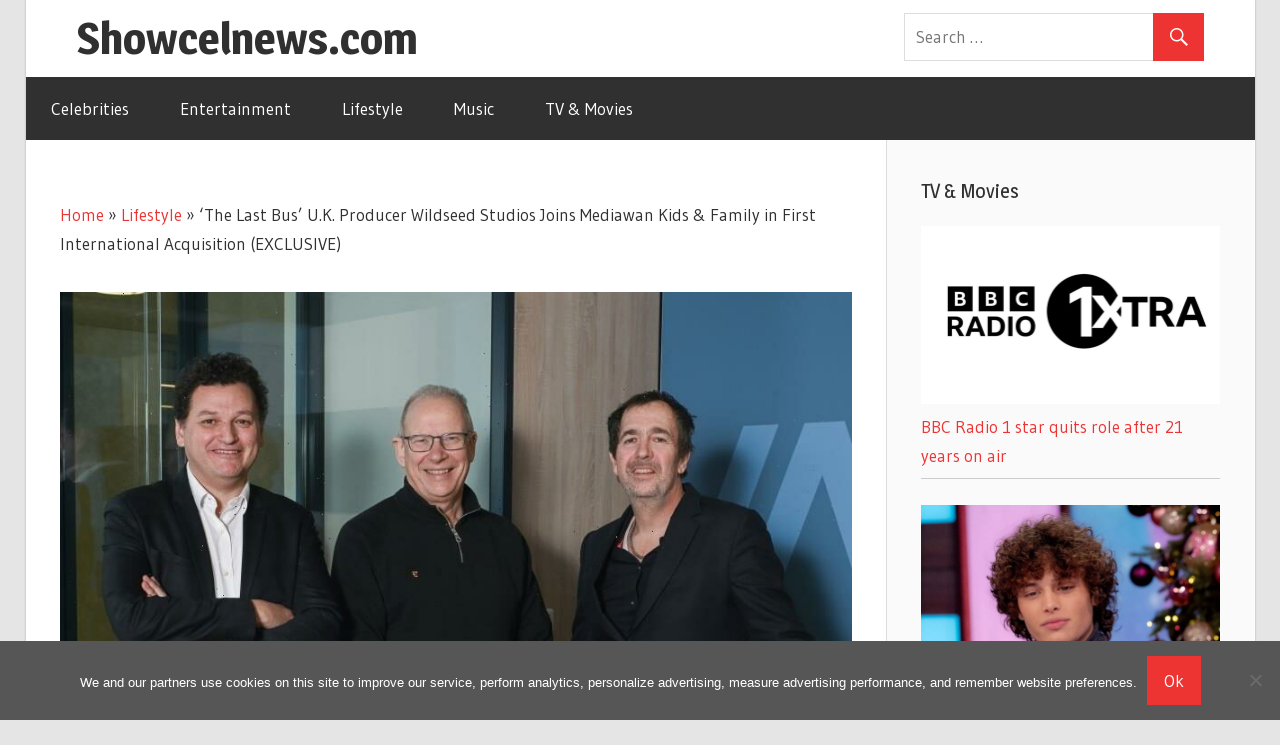

--- FILE ---
content_type: application/javascript; charset=utf-8
request_url: https://showcelnews.com/wp-content/themes/wellington/js/navigation.js?ver=20160719
body_size: 1152
content:
/**
 * Navigation Plugin
 * Includes responsiveMenu() function
 *
 * Copyright 2016 ThemeZee
 * Free to use under the GPLv2 and later license.
 * http://www.gnu.org/licenses/gpl-2.0.html
 *
 * Author: Thomas Weichselbaumer (themezee.com)
 *
 * @package Wellington
 */

(function($) {

	/**--------------------------------------------------------------
	# Responsive Navigation for WordPress menus
	--------------------------------------------------------------*/
	$.fn.responsiveMenu = function( options ) {

		if ( options === undefined ) {
			options = {};
		}

		/* Set Defaults */
		var defaults = {
			menuClass: 'menu',
			toggleClass: 'menu-toggle',
			toggleText: '',
			maxWidth: '60em'
		};

		/* Set Variables */
		var vars = $.extend( {}, defaults, options ),
			menuClass = vars.menuClass,
			toggleID = ( vars.toggleID ) ? vars.toggleID : vars.toggleClass,
			toggleClass = vars.toggleClass,
			toggleText = vars.toggleText,
			maxWidth = vars.maxWidth,
			$this = $( this ),
			$menu = $( '.' + menuClass );

		/*********************
		* Desktop Navigation *
		**********************/

		/* Set and reset dropdown animations based on screen size */
		if ( typeof matchMedia == 'function' ) {
			var mq = window.matchMedia( '(max-width: ' + maxWidth + ')' );
			mq.addListener( widthChange );
			widthChange( mq );
		}
		function widthChange( mq ) {

			if ( mq.matches ) {

				/* Reset desktop navigation menu dropdown animation on smaller screens */
				$menu.find( 'ul.sub-menu' ).css( { display: 'block' } );
				$menu.find( 'li ul.sub-menu' ).css( { visibility: 'visible', display: 'block' } );
				$menu.find( 'li.menu-item-has-children' ).unbind( 'mouseenter mouseleave' );

				$menu.find( 'li.menu-item-has-children ul.sub-menu' ).each( function() {
					$( this ).hide();
					$( this ).parent().find( '.submenu-dropdown-toggle' ).removeClass( 'active' );
				} );

				/* Remove ARIA states on mobile devices */
				$menu.find( 'li.menu-item-has-children > a' ).unbind( 'focus.aria mouseenter.aria blur.aria  mouseleave.aria' );

			} else {

				/* Add dropdown animation for desktop navigation menu */
				$menu.find( 'ul.sub-menu' ).css( { display: 'none' } );
				$menu.find( 'li.menu-item-has-children' ).hover( function() {
					$( this ).find( 'ul:first' ).css( { visibility: 'visible', display: 'none' } ).slideDown( 300 );
				}, function() {
					$( this ).find( 'ul:first' ).css( { visibility: 'hidden' } );
				} );

				/* Make sure menu does not fly off the right of the screen */
				$menu.find( 'li ul.sub-menu li.menu-item-has-children' ).mouseenter( function() {
					if ( $( this ).children( 'ul.sub-menu' ).offset().left + 250 > $( window ).width() ) {
						$( this ).children( 'ul.sub-menu' ).css( { right: '100%', left: 'auto' } );
					}
				});

				// Add menu items with submenus to aria-haspopup="true".
				$menu.find( 'li.menu-item-has-children' ).attr( 'aria-haspopup', 'true' ).attr( 'aria-expanded', 'false' );

				/* Properly update the ARIA states on focus (keyboard) and mouse over events */
				$menu.find( 'li.menu-item-has-children > a' ).on( 'focus.aria mouseenter.aria', function() {
					$( this ).parents( '.menu-item' ).attr( 'aria-expanded', true ).find( 'ul:first' ).css( { visibility: 'visible', display: 'block' } );
				} );

				/* Properly update the ARIA states on blur (keyboard) and mouse out events */
				$menu.find( 'li.menu-item-has-children > a' ).on( 'blur.aria  mouseleave.aria', function() {

					if( ! $(this).parent().next( 'li' ).length > 0 && ! $(this).next('ul').length > 0 ) {

						$( this ).closest( 'li.menu-item-has-children' ).attr( 'aria-expanded', false ).find( '.sub-menu' ).css( { display: 'none' } );

					}

				} );

			}

		}

		/********************
		* Mobile Navigation *
		*********************/

		/* Add Menu Toggle Button for mobile navigation */
		$this.before( '<button id=\"' + toggleID + '\" class=\"' + toggleClass + '\">' + toggleText + '</button>' );

		/* Add dropdown toggle for submenus on mobile navigation */
		$menu.find( 'li.menu-item-has-children' ).prepend( '<span class=\"submenu-dropdown-toggle\"></span>' );

		/* Add dropdown slide animation for mobile devices */
		$( '#' + toggleID ).on( 'click', function() {
			$menu.slideToggle();
			$( this ).toggleClass( 'active' );
		});

		/* Add dropdown animation for submenus on mobile navigation */
		$menu.find( 'li.menu-item-has-children .sub-menu' ).each( function () {
			$( this ).hide();
		} );
		$menu.find( '.submenu-dropdown-toggle' ).on( 'click', function() {
			$( this ).parent().find( 'ul:first' ).slideToggle();
			$( this ).toggleClass( 'active' );
		});

	};

	/**--------------------------------------------------------------
	# Setup Navigation Menus
	--------------------------------------------------------------*/
	$( document ).ready( function() {

		/* Setup Main Navigation */
		$( '#main-navigation' ).responsiveMenu( {
			menuClass: 'main-navigation-menu',
			toggleClass: 'main-navigation-toggle',
			toggleText: wellington_menu_title,
			maxWidth: '60em'
		} );

		/* Setup Top Navigation */
		$( '#top-navigation' ).responsiveMenu( {
			menuClass: 'top-navigation-menu',
			toggleClass: 'top-navigation-toggle',
			maxWidth: '60em'
		} );

	} );

}(jQuery));
